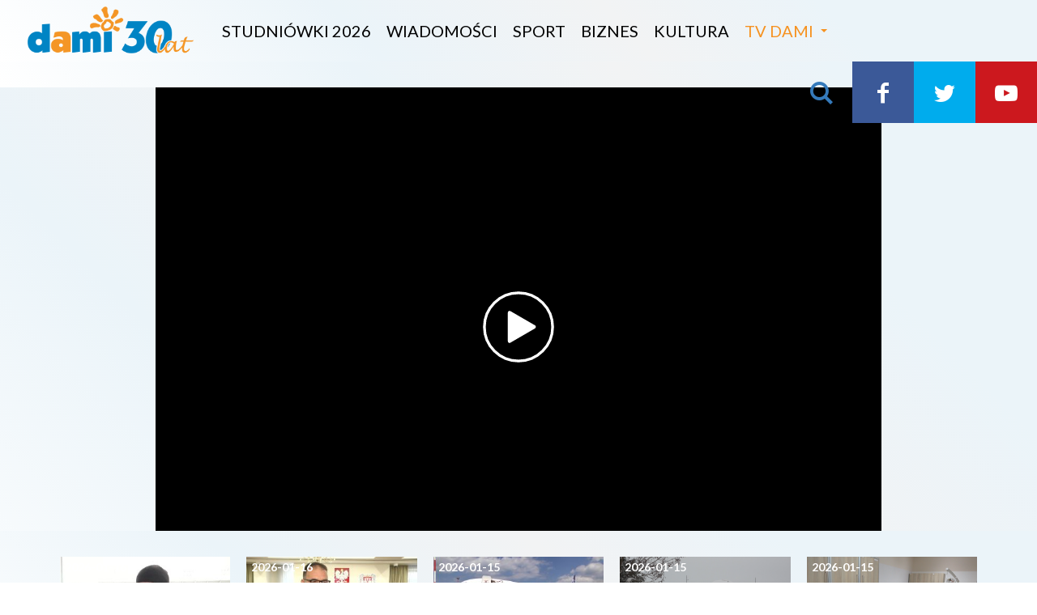

--- FILE ---
content_type: text/html; charset=UTF-8
request_url: https://dami24.pl/wiadomosci/dni-radomia-2018-rozpoczete/12550
body_size: 9038
content:
<!DOCTYPE html>
<html lang="pl">
    <head>
        <meta charset="utf-8">
        <meta name="viewport" content="width=device-width, initial-scale=1, shrink-to-fit=no">
        <title>Dni Radomia 2018 rozpoczęte</title><meta name="description" content="Przejściem przez Żeromskiego barwnego korowodu w rytmie samby rozpoczęły się tegoroczne Dni Radomia. Korowód prowadziła grupa Impacto de Radom.    " /><meta name="keywords" content="Wiadomości" /><meta name="author" content="Portale Internetowe IMD www.pawelec.info" /><meta property="og:title" content="Dni Radomia 2018 rozpoczęte" /><meta property="og:type" content="website" /><meta property="og:url" content="https://dami24.pl/wiadomosci/dni-radomia-2018-rozpoczete/12550" /><meta property="og:video" content="https://youtu.be/7-Z42VjZJ-8" /><meta property="og:video:type" content="video/mp4" /><meta property="og:video:width" content="854" /><meta property="og:video:height" content="480" /><meta property="og:image" content="https://dami24.pl/img/2018/06/26/dni-radomia-2018-rozpoczete.jpg" /><meta property="og:image:width" content="740" /><meta property="og:image:height" content="416" /><meta property="og:description" content="Przejściem przez Żeromskiego barwnego korowodu w rytmie samby rozpoczęły się tegoroczne Dni Radomia. Korowód prowadziła grupa Impacto de Radom.    " /><meta property="og:site_name" content="Co za dzień, wydarzenia i zdjęcia z Radomia" /><meta property="fb:app_id" content="1870518046542021" /><meta name="twitter:card" content="summary_large_image"><meta name="twitter:site" content=""><meta name="twitter:title" content="Dni Radomia 2018 rozpoczęte"><meta name="twitter:description" content="Przejściem przez Żeromskiego barwnego korowodu w rytmie samby rozpoczęły się tegoroczne Dni Radomia. Korowód prowadziła grupa Impacto de Radom.    "><meta name="twitter:creator" content="@cozadzien"><meta name="twitter:image" content="https://dami24.pl/img/2018/06/26/_max/dni-radomia-2018-rozpoczete.jpg"><meta itemprop="name" content="Dni Radomia 2018 rozpoczęte"><meta itemprop="description" content="Przejściem przez Żeromskiego barwnego korowodu w rytmie samby rozpoczęły się tegoroczne Dni Radomia. Korowód prowadziła grupa Impacto de Radom.    "><meta itemprop="image" content="https://dami24.pl/img/2018/06/26/_max/dni-radomia-2018-rozpoczete.jpg">        <link rel="stylesheet" href="/vendor/tachyons/tachyons.min.css">
                <link rel="stylesheet" href="/vendor/comments/comments.min.css">
                <link href="/videoima/video.js/dist/video-js.css" rel="stylesheet">
        <link rel="stylesheet" href="/videoima/videojs-contrib-ads/dist/videojs-contrib-ads.css" />
        <link rel="stylesheet" href="/videoima/videojs-ima/dist/videojs.ima.css" />
        <link rel="stylesheet" href="/videoima/article_video.min.css" />
        
        
                                        <link rel="stylesheet" href="/vendor/swiper/css/swiper.min.css">
        <link rel="stylesheet" href="/css/main.css?v=11">
                <link rel="apple-touch-icon" sizes="180x180" href="/apple-touch-icon.png">
		<link rel="icon" type="image/png" sizes="32x32" href="/images/favicon-32x32.png">
		<link rel="icon" type="image/png" sizes="16x16" href="/images/favicon-16x16.png">
		<link rel="manifest" href="/images/manifest.json">
		<link rel="mask-icon" href="/images/safari-pinned-tab.svg" color="#5bbad5">
		<meta name="theme-color" content="#ffffff">
        <!--[if lt IE 9]>
            <script src="https://oss.maxcdn.com/html5shiv/3.7.3/html5shiv.min.js"></script>
            <script src="https://oss.maxcdn.com/respond/1.4.2/respond.min.js"></script>
        <![endif]-->
        <link rel="alternate" type="application/atom+xml" href="/feed/atom/rss.xml" title="RSS Atom Dami24">
                <link href="https://fonts.googleapis.com/css?family=Lato:300,400,700,900&amp;subset=latin-ext" rel="stylesheet">
<style>
    .vjs-poster {
        background-image: url(/img/2018/06/26/_max/dni-radomia-2018-rozpoczete.jpg) !important;
    }
</style>
<script async src="//cmp.optad360.io/items/fe0e8fff-7944-4441-bc3f-007543215c13.min.js"></script>
<script async src="//www.statsforads.com/tag/15777aa3-7c4d-44cf-ad61-89823d6247b2.min.js"></script>
    </head>
    <body data-generated="2026-01-18 08:55:54" class="">

        

    <div class="w-100 h-nav-main">
    <header id="nav-main" class="headroom h-nav-main w-100 bg-grad relative">
        <div class="pl4-ns">
            <div class="mobile-menu db dn-ns absolute top-0 left-0">
                <div class="mobile-btn dib"><div class="hamburger-menu"><div class="bar"></div></div></div>
            </div>
                        <a href="/" class="logo db absolute relative-ns fl-ns">
                <img src="/images/tv_dami_30_lat.png" alt="Telewizja Dami 24 logo" class="db" />
            </a>
            <a href="#" class="mobile-find find absolute top-0 right-0 db dn-ns">
                <i class="ico-search"></i>
            </a>
            <nav id="nav-menu" class="dn db-ns fl relative">
                                <a href="/studniowki-2026" class="ph2 f4 ttu a-main dn di-ns">Studniówki 2026</a>
                                <a href="/wiadomosci" class="ph2 f4 ttu a-main dn di-ns">Wiadomości</a>
                                <a href="/sport" class="ph2 f4 ttu a-main dn di-ns">Sport</a>
                                <a href="/biznes" class="ph2 f4 ttu a-main dn di-ns">Biznes</a>
                                <a href="/kultura" class="ph2 f4 ttu a-main dn di-ns">Kultura</a>
                                <a href="#0" class="pl2 f4 ttu btn-more relative a-main dn di-ns">TV Dami</a>
                <div class="more-box">
                    <div class="ph4 pt3-ns f4">
                        <div class="flex flex-wrap mb3">
                            <div class="w-100 w-40-ns">
                                <div class="ttu fw7 info">Informacje</div>
                                                                <a href="/studniowki-2026" class="db">Studniówki 2026</a>
                                                                <a href="/wiadomosci" class="db">Wiadomości</a>
                                                                <a href="/sport" class="db">Sport</a>
                                                                <a href="/biznes" class="db">Biznes</a>
                                                                <a href="/kultura" class="db">Kultura</a>
                                                            </div>
                            <div class="w-100 w-40-ns">
                                <div class="ttu fw7 info">Programy</div>
                                                                <a href="/informacje" class="db">Informacje</a>
                                                                <a href="/informacje-z-mazowsza" class="db">Informacje z Mazowsza</a>
                                                                <a href="/glos-radomian" class="db">Głos radomian</a>
                                                                <a href="/odjechana" class="db">Odjechana</a>
                                                                <a href="/mazowsze-wiadomosci-z-regionu" class="db">Mazowsze. Wiadomości z Regionu</a>
                                                                <a href="/gadu-gadu-w-radiu-rekord" class="db">Gadu-Gadu w Radiu Rekord</a>
                                                                <a href="/retrosport" class="db">Retrosport</a>
                                                                <a href="/magazyn-word" class="db">Magazyn WORD</a>
                                                                <a href="/retrodziennik" class="db">Retrodziennik</a>
                                                                <a href="/bez-komentarza" class="db">Bez Komentarza</a>
                                                                <a href="/poranna-rozmowa" class="db">Poranna Rozmowa</a>
                                                                <a href="/czas-na-wybor" class="db">Czas na wybór</a>
                                                                <a href="/magazyn-sportowy" class="db">Magazyn Sportowy</a>
                                                                <a href="/tie-break" class="db">Tie-Break</a>
                                                                <a href="/magazyn-informacyjny-urzedu-miejskiego" class="db">Magazyn Informacyjny Urzędu Miejskiego</a>
                                                            </div>
                            <div class="w-100 w-20-ns">
                                <div class="ttu fw7 info">Dami24</div>
                                <a href="/kontakt" class="db">Kontakt</a>
                                <a href="/reklama" class="db">Reklama</a>
                                <a href="/prywatnosc" class="db">Prywatność</a>
                                                            </div>
                        </div>
                    </div>
                                    </div>
            </nav>
            <nav class="dn db-l submenu fr relative">
                <a href="#" class="find a-main"><i class="ico-search"></i></a>
                <a href="https://www.facebook.com/TelewizjaDAMI" target="_blank" class="bg-facebook a-main"><i class="ico-facebook"></i></a>
                <a href="https://twitter.com/TvDamiRadom" target="_blank" class="bg-twitter a-main"><i class="ico-twitter"></i></a>
                                <a href="https://www.youtube.com/channel/UCL1u3cY7_nPjbZmKljCy_Cw" target="_blank" class="bg-youtube a-main"><i class="ico-youtube-play"></i></a>
            </nav>
        </div>
    </header>
</div>
        
        
<section class="bg-grad hype-screen-squeeze w-100 section pv1 pv3-ns hype-wide">
            <div class="section-wrapper">
        <div class="relative">
                        <div class="hype hype-desktop hype-encoded z-1 relative dn db-l">
            [base64]            </div>
                                    <div class="hype hype-mobile hype-encoded z-1 db dn-l">
            [base64]            </div>
                    </div>
    </div>
</section>
<div class="bg-grad">
<section class="section-video section white relative  " data-id="12550">
                        <div class="video-wrapper z-2 relative bg-black">
        <div class="cf">
            <div class="fl w-100 relative">
                                <video id="main-video" data-tag="8" class="video-js vjs-default-skin vjs-16-9 vjs-dami-button" controls width="1280" height="720" data-setup='{ "techOrder": ["youtube"], "sources": [{ "type": "video/youtube", "src": "https://youtu.be/7-Z42VjZJ-8"}], "youtube": { "iv_load_policy": 1 } }'></video>
                            </div>
        </div>
    </div>
</section>

<section class="bg-grad hype-screen-squeeze w-100 slider-context section">
    <div class="section-wrapper ph1 ph4-ns ph5-m ph5-l pv3 pv4-ns relative">
        <div class="relative">
            <div class="swiper-container swiper-context slider-container">
                <div class="swiper-wrapper slider-wrapper">
                                                            <div class="swiper-slide slide fl pb3 pb0-ns">
                        <div class="">
                            <a href="/wiadomosci/sportowe-ferie-w-radomiu/33347" class="db w-100 h-x">
                                <figure>
                                    <img src="/img/2026/01/16/_min/vlcsnap-2026-01-16-15h17m12s080.jpg" alt="Sportowe ferie w Radomiu" class="db w-100 gr">
                                    <div class="inf">2026-01-16</div>
                                                                    </figure>
                                <div class="cap">Sportowe ferie w Radomiu</div>
                                                            </a>
                        </div>
                    </div>
                                                            <div class="swiper-slide slide fl pb3 pb0-ns">
                        <div class="">
                            <a href="/wiadomosci/wazna-uchwala-na-poniedzialkowej-sesji-rady-miejskiej-w-radomiu-to-fundament-naszej-tozsamosci/33346" class="db w-100 h-x">
                                <figure>
                                    <img src="/img/2026/01/16/_min/vlcsnap-2026-01-16-15h17m20s415.jpg" alt="Ważna uchwała na poniedziałkowej sesji Rady Miejskiej w Radomiu. "To fundament naszej tożsamości"" class="db w-100 gr">
                                    <div class="inf">2026-01-16</div>
                                                                    </figure>
                                <div class="cap">Ważna uchwała na poniedziałkowej sesji Rady Miejskiej w Radomiu. "To fundament naszej tożsamości"</div>
                                                            </a>
                        </div>
                    </div>
                                                            <div class="swiper-slide slide fl pb3 pb0-ns">
                        <div class="">
                            <a href="/wiadomosci/londyn-mediolan-sztokholm-ateny-niebawem-mozemy-poleciec-tam-z-radomia/33341" class="db w-100 h-x">
                                <figure>
                                    <img src="/img/2026/01/15/_min/vlcsnap-2026-01-15-15h23m15s832.jpg" alt="Londyn, Mediolan, Sztokholm, Ateny - niebawem możemy polecieć tam z Radomia!" class="db w-100 gr">
                                    <div class="inf">2026-01-15</div>
                                                                    </figure>
                                <div class="cap">Londyn, Mediolan, Sztokholm, Ateny - niebawem możemy polecieć tam z Radomia!</div>
                                                            </a>
                        </div>
                    </div>
                                                            <div class="swiper-slide slide fl pb3 pb0-ns">
                        <div class="">
                            <a href="/wiadomosci/jedyna-taka-astrobaza-w-regionie/33338" class="db w-100 h-x">
                                <figure>
                                    <img src="/img/2026/01/15/_min/still0115-00001.png" alt="Jedyna taka astrobaza w regionie!" class="db w-100 gr">
                                    <div class="inf">2026-01-15</div>
                                                                    </figure>
                                <div class="cap">Jedyna taka astrobaza w regionie!</div>
                                                            </a>
                        </div>
                    </div>
                                                            <div class="swiper-slide slide fl pb3 pb0-ns">
                        <div class="">
                            <a href="/wiadomosci/inwestycje-w-radomskim-szpitalu-specjalistycznym/33337" class="db w-100 h-x">
                                <figure>
                                    <img src="/img/2026/01/15/_min/still0115-00000.png" alt="Inwestycje w Radomskim Szpitalu Specjalistycznym" class="db w-100 gr">
                                    <div class="inf">2026-01-15</div>
                                                                    </figure>
                                <div class="cap">Inwestycje w Radomskim Szpitalu Specjalistycznym</div>
                                                            </a>
                        </div>
                    </div>
                                                            <div class="swiper-slide slide fl pb3 pb0-ns">
                        <div class="">
                            <a href="/wiadomosci/200-urodziny-romualda-trauguta/33331" class="db w-100 h-x">
                                <figure>
                                    <img src="/img/2026/01/14/_min/vlcsnap-2026-01-14-15h56m21s824.png" alt="200. urodziny Romualda Trauguta" class="db w-100 gr">
                                    <div class="inf">2026-01-14</div>
                                                                    </figure>
                                <div class="cap">200. urodziny Romualda Trauguta</div>
                                                            </a>
                        </div>
                    </div>
                                                            <div class="swiper-slide slide fl pb3 pb0-ns">
                        <div class="">
                            <a href="/wiadomosci/ranking-perspektyw-2026-jak-wypadly-szkoly-z-radomia-i-regionu-radomskiego/33330" class="db w-100 h-x">
                                <figure>
                                    <img src="/img/2026/01/14/_min/vlcsnap-2026-01-14-15h56m15s653.png" alt="Ranking Perspektyw 2026. Jak wypadły szkoły z Radomia i regionu radomskiego?" class="db w-100 gr">
                                    <div class="inf">2026-01-14</div>
                                                                    </figure>
                                <div class="cap">Ranking Perspektyw 2026. Jak wypadły szkoły z Radomia i regionu radomskiego?</div>
                                                            </a>
                        </div>
                    </div>
                                                            <div class="swiper-slide slide fl pb3 pb0-ns">
                        <div class="">
                            <a href="/wiadomosci/konkurs-koled-i-pastoralek-dla-przedszkolakow-z-radomia/33328" class="db w-100 h-x">
                                <figure>
                                    <img src="/img/2026/01/14/_min/still0114-00003.png" alt="Konkurs kolęd i pastorałek dla przedszkolaków z Radomia" class="db w-100 gr">
                                    <div class="inf">2026-01-14</div>
                                                                    </figure>
                                <div class="cap">Konkurs kolęd i pastorałek dla przedszkolaków z Radomia</div>
                                                            </a>
                        </div>
                    </div>
                                                            <div class="swiper-slide slide fl pb3 pb0-ns">
                        <div class="">
                            <a href="/wiadomosci/dramatyczna-sytuacja-w-schronisku-kocham-psisko-pod-radomiem/33327" class="db w-100 h-x">
                                <figure>
                                    <img src="/img/2026/01/13/_min/vlcsnap-2026-01-13-14h32m13s703.png" alt="Dramatyczna sytuacja w schronisku 'Kocham Psisko' pod Radomiem " class="db w-100 gr">
                                    <div class="inf">2026-01-13</div>
                                                                    </figure>
                                <div class="cap">Dramatyczna sytuacja w schronisku 'Kocham Psisko' pod Radomiem </div>
                                                            </a>
                        </div>
                    </div>
                                                            <div class="swiper-slide slide fl pb3 pb0-ns">
                        <div class="">
                            <a href="/wiadomosci/muzeum-malczewskiego-w-radomiu-zaprasza-na-ferie/33324" class="db w-100 h-x">
                                <figure>
                                    <img src="/img/2026/01/13/_min/still0113-00001.png" alt="Muzeum Malczewskiego w Radomiu zaprasza na ferie" class="db w-100 gr">
                                    <div class="inf">2026-01-13</div>
                                                                    </figure>
                                <div class="cap">Muzeum Malczewskiego w Radomiu zaprasza na ferie</div>
                                                            </a>
                        </div>
                    </div>
                                                            <div class="swiper-slide slide fl pb3 pb0-ns">
                        <div class="">
                            <a href="/wiadomosci/usilowanie-zabojstwa-w-radomiu/33323" class="db w-100 h-x">
                                <figure>
                                    <img src="/img/2026/01/13/_min/vlcsnap-2026-01-13-13h31m14s848.png" alt="Usiłowanie zabójstwa w Radomiu" class="db w-100 gr">
                                    <div class="inf">2026-01-13</div>
                                                                    </figure>
                                <div class="cap">Usiłowanie zabójstwa w Radomiu</div>
                                                            </a>
                        </div>
                    </div>
                                                            <div class="swiper-slide slide fl pb3 pb0-ns">
                        <div class="">
                            <a href="/wiadomosci/zima-na-drogach-i-kolei-energetycy-w-gotowosci/33318" class="db w-100 h-x">
                                <figure>
                                    <img src="/img/2026/01/12/_min/vlcsnap-2026-01-12-15h52m02s008.jpg" alt="Zima na drogach i kolei, energetycy w gotowości" class="db w-100 gr">
                                    <div class="inf">2026-01-12</div>
                                                                    </figure>
                                <div class="cap">Zima na drogach i kolei, energetycy w gotowości</div>
                                                            </a>
                        </div>
                    </div>
                                                            <div class="swiper-slide slide fl pb3 pb0-ns">
                        <div class="">
                            <a href="/wiadomosci/wyjatkowa-gala-rozpoczela-obchody-50-lecia-muzeum-wsi-radomskiej-pojawili-sie-znamienici-goscie/33317" class="db w-100 h-x">
                                <figure>
                                    <img src="/img/2026/01/12/_min/still0112-00000-929.png" alt="Wyjątkowa gala rozpoczęła obchody 50-lecia Muzeum Wsi Radomskiej. Pojawili się znamienici goście" class="db w-100 gr">
                                    <div class="inf">2026-01-12</div>
                                                                    </figure>
                                <div class="cap">Wyjątkowa gala rozpoczęła obchody 50-lecia Muzeum Wsi Radomskiej. Pojawili się znamienici goście</div>
                                                            </a>
                        </div>
                    </div>
                                                            <div class="swiper-slide slide fl pb3 pb0-ns">
                        <div class="">
                            <a href="/wiadomosci/rusza-zapisy-na-radomski-bal-seniora/33305" class="db w-100 h-x">
                                <figure>
                                    <img src="/img/2026/01/09/_min/vlcsnap-2026-01-09-16h01m46s985.jpg" alt="Ruszą zapisy na radomski Bal Seniora" class="db w-100 gr">
                                    <div class="inf">2026-01-09</div>
                                                                    </figure>
                                <div class="cap">Ruszą zapisy na radomski Bal Seniora</div>
                                <div class="cot"><i class="ico-comment"></i>1</div>                            </a>
                        </div>
                    </div>
                                                            <div class="swiper-slide slide fl pb3 pb0-ns">
                        <div class="">
                            <a href="/wiadomosci/pomoc-bezdomnym-w-czasie-mrozu/33304" class="db w-100 h-x">
                                <figure>
                                    <img src="/img/2026/01/09/_min/vlcsnap-2026-01-09-16h00m56s382.jpg" alt="Pomoc bezdomnym w czasie mrozu" class="db w-100 gr">
                                    <div class="inf">2026-01-09</div>
                                                                    </figure>
                                <div class="cap">Pomoc bezdomnym w czasie mrozu</div>
                                                            </a>
                        </div>
                    </div>
                                                            <div class="swiper-slide slide fl pb3 pb0-ns">
                        <div class="">
                            <a href="/wiadomosci/kolegium-prezydenta-podsumowalo-2025-rok/33302" class="db w-100 h-x">
                                <figure>
                                    <img src="/img/2026/01/08/_min/vlcsnap-2026-01-08-16h29m16s646.jpg" alt="Kolegium prezydenta podsumowało 2025 rok" class="db w-100 gr">
                                    <div class="inf">2026-01-08</div>
                                                                    </figure>
                                <div class="cap">Kolegium prezydenta podsumowało 2025 rok</div>
                                                            </a>
                        </div>
                    </div>
                                                            <div class="swiper-slide slide fl pb3 pb0-ns">
                        <div class="">
                            <a href="/wiadomosci/usc-w-radomiu-podsumowal-2025-rok/33301" class="db w-100 h-x">
                                <figure>
                                    <img src="/img/2026/01/08/_min/vlcsnap-2026-01-08-16h30m13s229.jpg" alt="USC w Radomiu podsumował 2025 rok" class="db w-100 gr">
                                    <div class="inf">2026-01-08</div>
                                                                    </figure>
                                <div class="cap">USC w Radomiu podsumował 2025 rok</div>
                                                            </a>
                        </div>
                    </div>
                                                            <div class="swiper-slide slide fl pb3 pb0-ns">
                        <div class="">
                            <a href="/wiadomosci/zima-na-drogach-w-regionie/33298" class="db w-100 h-x">
                                <figure>
                                    <img src="/img/2025/12/31/_min/still1231-00001.png" alt="Zima na drogach w regionie! " class="db w-100 gr">
                                    <div class="inf">2026-01-08</div>
                                                                    </figure>
                                <div class="cap">Zima na drogach w regionie! </div>
                                                            </a>
                        </div>
                    </div>
                                    </div>
            </div>
            <div class="swiper-button-next dn db-ns"><i class="ico-right-open"></i></div>
            <div class="swiper-button-prev dn db-ns"><i class="ico-left-open"></i></div>
        </div>
    </div>
</section>
</div>



<section class="bg-dark-bluex bg-gradx bg-white relative">
    <div class="w-100 w-80-ns w-70-l w-max-art center pt3 pt4-ns pb3 pb5-ns ph2 ph0-ns">
        <h1 class="ma0 mt3 mt4-l f4 f3-ns f1-l fw9 lh-title lh-solid-ns">Dni Radomia 2018 rozpoczęte</h1>
        
                <div class="mv4 share-panel">
            <div class="f6 f5-ns pb2 tc tl-ns">
                Podziel się
            </div>
            <div class="tc tl-ns">
                <ul class="list share-list mh0 pa0 mv0 f4 f3-l white">
                    <li><button class="sharer ph2 facebook" data-sharer="facebook"><i class="ico-facebook"></i></button></li>
                    <li><button class="sharer ph2 twitter" data-sharer="twitter"><i class="ico-twitter"></i></button></li>
                    <li><button class="sharer ph2 wykop" data-sharer="wykop"><i class="ico-wykop"></i></button></li>
                </ul>
            </div>
        </div>
                
                <div class="f5 f4-ns f3-l lh-copy mv3 mv4-l fw7">Przejściem przez Żeromskiego barwnego korowodu w rytmie samby rozpoczęły się tegoroczne Dni Radomia. Korowód prowadziła grupa Impacto de Radom.    </div>
                
                <article class="f5 f4-ns f3-l lh-art mv4 fw3">  </article>
                <div class="f5 mv4">
        26 czerwiec 2018        </div>
        <div class="f5 mv2 mv3-l"></div>
        
                
        <div class="mv3 mv4-l article-tags">
            <ul class="list pa0 ma0 f6 tc tl-ns">
                                    <li class="dib mb2"><a href="/wiadomosci" class="db ttc tag">Wiadomości</a></li>
                            </ul>
        </div>
        
                <div class="stop-hejt dn dt-ns f5">
            <div class="dtc v-mid w-sh"><img src="/images/hate_stop.svg" alt="Hate Stop logo svg" class="stop-logo" /></div>
            <div class="dtc v-mid pl3">Chcemy, żeby serwis Dami24.pl był miejscem wymiany opinii dla wszystkich mieszkańców Radomia i ziemi radomskiej.<br />Chcemy, żeby nasze publikacje były powodem do rozpoczynania dyskusji prowadzonej przez naszych Czytelników; dyskusji merytorycznej, rzeczowej i kulturalnej. Jako redakcja jesteśmy zdecydowanym przeciwnikiem hejtu w Internecie i wspieramy działania akcji <strong>„Stop hejt”</strong>. Dlatego prosimy o dostosowanie pisanych przez Państwa komentarzy do norm akceptowanych przez większość społeczeństwa. Chcemy, żeby dyskusja prowadzona w komentarzach nie atakowała nikogo i nie urażała uczuć osób wspominanych w tych wpisach.</div>
        </div>
                            <div class="w-100 mv4 komentarze f4 f3-l"><div id="comments" class="cs">
	<nav class="nav-header cf">
		<ul class="cs-header cf">
			<li class="cs-title">
				<span>1 Komentarzy</span>
			</li>            
			<li class="order" data-order="popular">
				<a href="/komentarze/12550?order=popular" class="order-link"><span>Popularne</span></a>
			</li>            
			<li class="order active" data-order="update_time">
				<a href="/komentarze/12550?order=update_time" class="order-link"><span>Najnowsze</span></a>
			</li>        
		</ul>
	</nav>
	<div class="new-comment-container">
		<form class="reply not-expanded" name="form_comments" method="get" action="/comments">            
    <div class="postbox">                
        <div class="avatar">                    	
            <span class="user user-me">                        
                                <img src="/images/noavatar.svg" alt="Anonim">                        
                            </span>                
        </div>
    <div class="new-comment-wrapper">
        <textarea name="content" placeholder="Dodaj komentarz" rows="1"></textarea>
    </div>
                    
        <div class="buttons-wrapper cf">                    
                                
                <input type="text" name="sign" class="sign" placeholder="Podpis" /><div class="lub">lub</div>                    
                <button type="button" name="login" class="btn log-in-short ml-4 open-modal" data-modal="login" data-callback="login_czd('comments'))" title="Zaloguj się do CoZaDzień"></button>                    
                <button type="button" name="login" class="btn log-in-fb-short ml-4" onclick="fbLogin('comments');" title="Zaloguj się przez Facebooka"></button>                    
                <input type="button" class="btn add-comment ml-4" value="Wyślij">                    
                <input type="button" class="btn cancel-comment" value="Anuluj">                    
                            
        </div>                
                
    </div>            
    <input type="hidden" name="article_id" id="article_id" value="12550" />
    <input type="hidden" name="article_comments" id="article_comments" value="0" />
    <input type="hidden" name="token" value="531855" />
    <input type="hidden" name="id_parent" class="id_parent" value="0" />        
</form>    </div>        
    <ul id="post-list" class="post-list">        
            </ul>
</div></div>
                            
    </div>
</section>



<section class="bg-grad hype-screen-squeeze w-100 slider-standard section">
        <div class="section-wrapper ph1 ph4-ns ph5-m ph5-l pv3 pv4-ns relative">
        <div class="p-slide">
            <h2 class="w-100 f3 f2-ns ma0 pr5 pr0-ns pb3 fw9 fw9-ns blue"><a href="/najnowsze">Najnowsze <i class="ico-right-open f5 f4-ns"></i></a></h2>
        </div>
        <div class="relative">
            <div class="swiper-container swiper-standard slider-container">
                <div class="swiper-wrapper slider-wrapper">
                                                            <div class="swiper-slide slide fl pb3 pb0-ns">
                        <div class="">
                            <a href="/studniowka/studniowki-2026-zespol-szkol-muzycznych-im-oskara-kolberga-w-radomiu-polonez/33354" class="db w-100 h-x">
                                <figure>
                                    <img src="/img/2026/01/17/_min/still0117-00000.png" alt="Studniówki 2026: Zespół Szkół Muzycznych im. Oskara Kolberga w Radomiu – Polonez" class="db w-100 gr">
                                    <div class="inf">2026-01-17</div>
                                                                    </figure>
                                <div class="cap">Studniówki 2026: Zespół Szkół Muzycznych im. Oskara Kolberga w Radomiu – Polonez</div>
                                                            </a>
                        </div>
                    </div>
                                                            <div class="swiper-slide slide fl pb3 pb0-ns">
                        <div class="">
                            <a href="/studniowka/studniowki-2026-szkoly-im-72-pulku-piechoty-w-radomiu-zdz-polonez/33353" class="db w-100 h-x">
                                <figure>
                                    <img src="/img/2026/01/17/_min/still0117-00001.png" alt="Studniówki 2026: Szkoły im. 72 Pułku Piechoty w Radomiu ZDZ – Polonez" class="db w-100 gr">
                                    <div class="inf">2026-01-17</div>
                                                                    </figure>
                                <div class="cap">Studniówki 2026: Szkoły im. 72 Pułku Piechoty w Radomiu ZDZ – Polonez</div>
                                                            </a>
                        </div>
                    </div>
                                                            <div class="swiper-slide slide fl pb3 pb0-ns">
                        <div class="wrp mark-2">
                            <a href="/informacje/informacje-17012026/33350" class="db w-100 h-x">
                                <figure>
                                    <img src="/img/2026/01/16/_min/wososs.png" alt="INFORMACJE 17.01.2026" class="db w-100 gr">
                                    <div class="inf">2026-01-17</div>
                                    <div class="lab">Informacje</div>                                </figure>
                                <div class="cap">INFORMACJE 17.01.2026</div>
                                                            </a>
                        </div>
                    </div>
                                                            <div class="swiper-slide slide fl pb3 pb0-ns">
                        <div class="">
                            <a href="/studniowki-2026/studniowki-2026-iv-liceum-ogolnoksztalcace-im-dra-tytusa-chalubinskiego/33352" class="db w-100 h-x">
                                <figure>
                                    <img src="/img/2026/01/16/_min/vlcsnap-2026-01-16-22h12m48s185.png" alt="Studniówki 2026: IV Liceum Ogólnokształcące im. Dra Tytusa Chałubińskiego" class="db w-100 gr">
                                    <div class="inf">2026-01-16</div>
                                                                    </figure>
                                <div class="cap">Studniówki 2026: IV Liceum Ogólnokształcące im. Dra Tytusa Chałubińskiego</div>
                                                            </a>
                        </div>
                    </div>
                                                            <div class="swiper-slide slide fl pb3 pb0-ns">
                        <div class="">
                            <a href="/studniowki-2026/studniowki-2026-zespol-szkol-plastycznych-w-radomiu/33351" class="db w-100 h-x">
                                <figure>
                                    <img src="/img/2026/01/16/_min/zrzut-ekranu-2026-01-16-220255.png" alt="Studniówki 2026: Zespół Szkół Plastycznych w Radomiu" class="db w-100 gr">
                                    <div class="inf">2026-01-16</div>
                                                                    </figure>
                                <div class="cap">Studniówki 2026: Zespół Szkół Plastycznych w Radomiu</div>
                                                            </a>
                        </div>
                    </div>
                                                            <div class="swiper-slide slide fl pb3 pb0-ns">
                        <div class="">
                            <a href="/sport/sport-16012026/33349" class="db w-100 h-x">
                                <figure>
                                    <img src="/img/2026/01/16/_min/vlcsnap-2026-01-16-15h18m03s496.jpg" alt="SPORT 16.01.2026" class="db w-100 gr">
                                    <div class="inf">2026-01-16</div>
                                                                    </figure>
                                <div class="cap">SPORT 16.01.2026</div>
                                                            </a>
                        </div>
                    </div>
                                                            <div class="swiper-slide slide fl pb3 pb0-ns">
                        <div class="wrp mark-2">
                            <a href="/informacje/informacje-16012026/33348" class="db w-100 h-x">
                                <figure>
                                    <img src="/img/2026/01/16/_min/still0116-00003.png" alt="INFORMACJE 16.01.2026" class="db w-100 gr">
                                    <div class="inf">2026-01-16</div>
                                    <div class="lab">Informacje</div>                                </figure>
                                <div class="cap">INFORMACJE 16.01.2026</div>
                                                            </a>
                        </div>
                    </div>
                                                            <div class="swiper-slide slide fl pb3 pb0-ns">
                        <div class="">
                            <a href="/wiadomosci/sportowe-ferie-w-radomiu/33347" class="db w-100 h-x">
                                <figure>
                                    <img src="/img/2026/01/16/_min/vlcsnap-2026-01-16-15h17m12s080.jpg" alt="Sportowe ferie w Radomiu" class="db w-100 gr">
                                    <div class="inf">2026-01-16</div>
                                                                    </figure>
                                <div class="cap">Sportowe ferie w Radomiu</div>
                                                            </a>
                        </div>
                    </div>
                                                            <div class="swiper-slide slide fl pb3 pb0-ns">
                        <div class="">
                            <a href="/wiadomosci/wazna-uchwala-na-poniedzialkowej-sesji-rady-miejskiej-w-radomiu-to-fundament-naszej-tozsamosci/33346" class="db w-100 h-x">
                                <figure>
                                    <img src="/img/2026/01/16/_min/vlcsnap-2026-01-16-15h17m20s415.jpg" alt="Ważna uchwała na poniedziałkowej sesji Rady Miejskiej w Radomiu. "To fundament naszej tożsamości"" class="db w-100 gr">
                                    <div class="inf">2026-01-16</div>
                                                                    </figure>
                                <div class="cap">Ważna uchwała na poniedziałkowej sesji Rady Miejskiej w Radomiu. "To fundament naszej tożsamości"</div>
                                                            </a>
                        </div>
                    </div>
                                                            <div class="swiper-slide slide fl pb3 pb0-ns">
                        <div class="">
                            <a href="/sport/radomka-podejmie-lks/33345" class="db w-100 h-x">
                                <figure>
                                    <img src="/img/2026/01/16/_min/vlcsnap-2026-01-16-15h18m03s496.jpg" alt="Radomka podejmie ŁKS" class="db w-100 gr">
                                    <div class="inf">2026-01-16</div>
                                                                    </figure>
                                <div class="cap">Radomka podejmie ŁKS</div>
                                                            </a>
                        </div>
                    </div>
                                                        </div>
            </div>
            <div class="swiper-button-next"><i class="ico-right-open"></i></div>
            <div class="swiper-button-prev"><i class="ico-left-open"></i></div>
        </div>
        <div class="relative absolute-ns top-1-ns right-0-ns pt2 pt4-ns ph5-ns tc">
            <a href="/najnowsze" class="f5 f4-ns fw7 blue">Więcej <i class="ico-right-open f5"></i></a>
        </div>
    </div>
</section>	    <section class="bg-grad relative z-3">
    <div class="section-wrapper">
        <div class="relative ph4 ph4-ns ph5-l pv3 pv4-ns">
            <div class="w-100 w-80-l flex items-center flex-wrap flex-nowrap-ns center">
                <div class="w-100 w-25-ns ph3">
                    <a href="" class="db rgm-border mb3x mb0-ns pa2 pa3-ns"><img src="/images/llogo_rgm.png" alt="Rekord Grupa Mediowa Wszystkie media w jednym miejscu" class="db center rgm" /></a>
                </div>
                <div class="foot-logo pa2 pa3-ns bg-bluee bg-transparent-ns">
                    <a href=""><img src="/images/llogo_radio_rekord.png" alt="Radio Rekord 106.2 FM" class="db center" /></a>
                </div>
                <div class="foot-logo pa2 pa4-ns">
                    <a href=""><img src="/images/llogo_dami.png" alt="Telewizja Dami" class="db center" /></a>
                </div>
                <div class="foot-logo pa2 pa4-ns">
                    <a href=""><img src="/images/llogo_czd.png" alt="Co Za Dzień portal Radomia i regionu" class="db center" /></a>
                </div>
                <div class="foot-logo pa2 pa4-ns">
                    <a href=""><img src="/images/llogo_7dni.png" alt="7 dni Tygodnik dla Radomia i Regionu" class="db center" /></a>
                </div>
                <div class="foot-logo pa2 pa4-ns">
                    <a href=""><img src="/images/llogo_radomled.png" alt="Radomled.pl Reklama Led" class="db center" /></a>
                </div>
                <div class="foot-logo pa2 pa4-ns">
                    <a href=""><img src="/images/llogo_reklama_w_windach.png" alt="Reklama w windach" class="db center" /></a>
                </div>
            </div>
        </div>
    </div>
</section>

<section class="bg-grad relative z-3">
    <div class="section-wrapper">
        <div class="relative ph2 ph4-ns ph5-l cf">
            <div class="dt mt3 mt4-m mt5-l mb4 mb5-ns f3 f2-ns center">
                <div class="dtc ph3-ns"><a href="https://www.facebook.com/TelewizjaDAMI" target="_blank" class="ph2"><i class="ico-facebook"></i></a></div>
                <div class="dtc ph3-ns"><a href="https://twitter.com/TvDamiRadom" target="_blank" class="ph2"><i class="ico-twitter"></i></a></div>
                                <div class="dtc ph3-ns"><a href="https://www.youtube.com/channel/UCL1u3cY7_nPjbZmKljCy_Cw" target="_blank" class="ph2"><i class="ico-youtube-play"></i></a></div>
                <div class="dtc ph3-ns"><a href="/feed/atom/rss.xml" class="ph2"><i class="ico-rss"></i></a></div>
            </div>
            <div class="dt-ns mb4 f5 f4-ns lh-xxl center tc tl-ns">
                <div class="dtc-ns ph4 pb3 pb0-ns">
                    <div class="ttu fw7 pv2">Dami24</div>
                    <a href="/kontakt" class="db">Kontakt</a>
                    <a href="/reklama" class="db">Reklama</a>
                                        <a href="/prywatnosc" class="db">Prywatność</a>
                </div>
                <div class="dtc-ns ph4 pb3 pb0-ns">
                    <div class="ttu fw7 pv2">Informacje</div>
                                        <a href="/studniowki-2026" class="db">Studniówki 2026</a>
                                        <a href="/wiadomosci" class="db">Wiadomości</a>
                                        <a href="/sport" class="db">Sport</a>
                                        <a href="/biznes" class="db">Biznes</a>
                                        <a href="/kultura" class="db">Kultura</a>
                                    </div>
                <div class="dtc-ns ph4 pb3 pb0-ns maxw-350">
                    <div class="ttu fw7 pv2">Programy</div>
                                        <a href="/informacje" class="db">Informacje</a>
                                        <a href="/informacje-z-mazowsza" class="db">Informacje z Mazowsza</a>
                                        <a href="/glos-radomian" class="db">Głos radomian</a>
                                        <a href="/odjechana" class="db">Odjechana</a>
                                        <a href="/mazowsze-wiadomosci-z-regionu" class="db">Mazowsze. Wiadomości z Regionu</a>
                                        <a href="/gadu-gadu-w-radiu-rekord" class="db">Gadu-Gadu w Radiu Rekord</a>
                                        <a href="/retrosport" class="db">Retrosport</a>
                                        <a href="/magazyn-word" class="db">Magazyn WORD</a>
                                        <a href="/retrodziennik" class="db">Retrodziennik</a>
                                        <a href="/bez-komentarza" class="db">Bez Komentarza</a>
                                        <a href="/poranna-rozmowa" class="db">Poranna Rozmowa</a>
                                        <a href="/czas-na-wybor" class="db">Czas na wybór</a>
                                        <a href="/magazyn-sportowy" class="db">Magazyn Sportowy</a>
                                        <a href="/tie-break" class="db">Tie-Break</a>
                                        <a href="/magazyn-informacyjny-urzedu-miejskiego" class="db">Magazyn Informacyjny Urzędu Miejskiego</a>
                                    </div>
                <div class="dtc-ns ph4 pb3 pb0-ns maxw-350">
                    <a href="https://www.pracuj.pl/praca/radom;wp" target="_blank" class="db fw7 pv2">Praca Radom</a>
                </div>
            </div>
            <div class="w-100 tc pv3">
                <div class="gray f6 tc tr-ns">© 2026 Dami24 - Developed by <a href="https://www.pawelec.info/portale-internetowe" title="Portale internetowe">IMD</a></div>
            </div>
        </div>
    </div>
</section>	
    	
	
    <div id="overlay-search" class="overlay"><div class="overlay-wrapper"><a class="close-overlay" href="javascript:void(0)"><i class="ico-cancel f4 f2-ns"></i></a><div class="search absolute-center">
        <form action="/szukaj" method="get" class="db flex flex-wrap flex-nowrap-ns form-szukaj f4 f3-ns">
            <input type="text" name="q" id="q" value="" placeholder="Szukaj..." class="mr3-ns f3 f2-ns fw7 w-100 w-auto-ns">
            <input type="submit" value="SZUKAJ" class="w-100 w-auto-ns mt4 mt0-ns">
        </form>
    </div></div></div>
    
    <script src="https://code.jquery.com/jquery-3.2.1.min.js" integrity="sha256-hwg4gsxgFZhOsEEamdOYGBf13FyQuiTwlAQgxVSNgt4=" crossorigin="anonymous"></script>
    <script>window.jQuery || document.write('<script src="/js/vendors/jquery-3.2.1.min.js"><\/script>')</script>
    <script src='/vendor/scrollmonitor/scrollMonitor.js' type='text/javascript'></script>
        
        <script src="/vendor/comments/comments.min.js"></script>
    <script src="/assets/sharer/sharer.min.js"></script>
    
        <script src="/videoima/video.js/dist/video.min.js"></script>
    <script src="/assets/videojs_youtube/Youtube.min.js"></script>
    <script src="https://imasdk.googleapis.com/js/sdkloader/ima3.js"></script>
    <script src="/videoima/videojs-contrib-ads/dist/videojs-contrib-ads.min.js"></script>
    <script src="/videoima/videojs-ima/dist/videojs.ima.min.js"></script>
    <script src="/videoima/article_video.min.js"></script>
        
    <script src="/js/article.js?v=7"></script>
        
        
    <script src='/assets/headroom/headroom.min.js' type='text/javascript'></script>
    <script src='/vendor/swiper/js/swiper.min.js' type='text/javascript'></script>
    <script src="/js/main.js?v=13"></script>
    
    <!-- Google tag (gtag.js) -->
<script async src="https://www.googletagmanager.com/gtag/js?id=G-HQ822V244V"></script>
<script>
  window.dataLayer = window.dataLayer || [];
  function gtag(){dataLayer.push(arguments);}
  gtag('js', new Date());

  gtag('config', 'G-HQ822V244V');
</script>	
	<!-- Global site tag (gtag.js) - Google Analytics -->
	<script async src="https://www.googletagmanager.com/gtag/js?id=UA-25563017-4"></script>
	<script>
	  window.dataLayer = window.dataLayer || [];
	  function gtag(){dataLayer.push(arguments);}
	  gtag('js', new Date());

	  gtag('config', 'UA-25563017-4');
	</script>	
	
    </body>
</html>

--- FILE ---
content_type: text/css
request_url: https://dami24.pl/videoima/article_video.min.css
body_size: 1177
content:
.video-js .vjs-menu-button-inline.vjs-slider-active,.video-js .vjs-menu-button-inline:focus,.video-js .vjs-menu-button-inline:hover,.video-js.vjs-no-flex .vjs-menu-button-inline{width:10em}.video-js .vjs-controls-disabled .vjs-big-play-button{display:none!important}.video-js .vjs-control{width:3em}.video-js .vjs-menu-button-inline:before{width:1.5em}.vjs-menu-button-inline .vjs-menu{left:3em}.video-js .vjs-load-progress div,.vjs-seeking .vjs-big-play-button,.vjs-waiting .vjs-big-play-button{display:none!important}.video-js .vjs-mouse-display:after,.video-js .vjs-play-progress:after{padding:0 .4em .3em}.video-js.vjs-ended .vjs-loading-spinner{display:none}.video-js.vjs-ended .vjs-big-play-button{display:block!important}.video-js.vjs-paused .vjs-big-play-button,.vjs-paused.vjs-has-started.video-js .vjs-big-play-button,video-js.vjs-ended .vjs-big-play-button{display:block}.video-js .vjs-loading-spinner{border-color:rgba(255,255,255,.7)}.video-js .vjs-control-bar2{background-color:transparent}.video-js .vjs-control-bar{background:rgba(0,0,0,.5);background:-moz-linear-gradient(top,transparent 0,rgba(0,0,0,.75) 100%);background:-webkit-linear-gradient(top,transparent 0,rgba(0,0,0,.75) 100%);background:linear-gradient(to bottom,transparent 0,rgba(0,0,0,.75) 100%);color:#fff;font-size:18px}.video-js .vjs-play-progress,.video-js .vjs-volume-level{background-color:#2483d5}.video-js .vjs-progress-holder{font-size:1.7em;border-radius:10px}.video-js .vjs-progress-holder .vjs-load-progress,.video-js .vjs-progress-holder .vjs-load-progress div,.video-js .vjs-progress-holder .vjs-play-progress,.video-js .vjs-slider,.vjs-volume-level{border-radius:10px}.video-js .vjs-load-progress{background:rgba(255,255,255,.5)}.vjs-poster{background-size:cover;background-position:inherit;background-position:center}.video-js .vjs-big-play-button{top:50%;left:50%;width:96px;height:96px;margin-top:-48px;margin-left:-48px;background-image:url("data:image/svg+xml,%3Csvg xmlns='http://www.w3.org/2000/svg' width='57' height='57'%3E%3Ccircle class='pb-circle' cx='28.5' cy='28.5' r='25' stroke='%23fff' stroke-linejoin='round' stroke-miterlimit='10' stroke-width='2' fill='none'/%3E%3Cpath class='pb-play' fill='%23fff' d='M40.7 27.4L22.6 16.9c-.4-.2-.9-.2-1.3 0s-.6.6-.6 1.1v21c0 .5.2.9.6 1.1.2.1.4.2.6.2s.4-.1.6-.2l18.1-10.5c.4-.2.6-.6.6-1.1s-.1-.9-.5-1.1z'/%3E%3C/svg%3E");background-size:100% auto;background-position:center;background-repeat:no-repeat;border:none;background-color:transparent;font-size:0}.video-js .vjs-big-play-button:before{display:none}.video-js .vjs-big-play-button:focus,.video-js:hover .vjs-big-play-button{border-color:transparent;background-color:transparent;-webkit-transition:all .2s;-moz-transition:all .2s;-o-transition:all .2s;transition:all .2s}.dock-title{display:none;position:absolute;top:0;left:0;width:100%;font-size:16px;font-weight:400;padding:0 6px 8px 6px;color:#fff;background:rgba(0,0,0,.5);background:-moz-linear-gradient(bottom,transparent 0,rgba(0,0,0,.75) 100%);background:-webkit-linear-gradient(bottom,transparent 0,rgba(0,0,0,.75) 100%);background:linear-gradient(to bottom,rgba(0,0,0,.75) 0,transparent 100%)}.vjs-has-started.vjs-user-inactive.vjs-playing .dock-title{visibility:visible;opacity:0;-webkit-transition:visibility 1s,opacity 1s;-moz-transition:visibility 1s,opacity 1s;-ms-transition:visibility 1s,opacity 1s;-o-transition:visibility 1s,opacity 1s;transition:visibility 1s,opacity 1s}.vjs-has-started .dock-title{display:-webkit-box;display:-webkit-flex;display:-ms-flexbox;display:flex;align-items:center;visibility:visible;opacity:1;-webkit-transition:visibility .1s,opacity .1s;-moz-transition:visibility .1s,opacity .1s;-ms-transition:visibility .1s,opacity .1s;-o-transition:visibility .1s,opacity .1s;transition:visibility .1s,opacity .1s}.dock-title img{height:32px;width:auto;display:block}.dock-title div{padding:10px 0 0 12px}.dock-title a{color:#fff;text-decoration:none}.dock-title a:hover{color:rgba(255,255,255,.7)}

--- FILE ---
content_type: application/javascript; charset=utf-8
request_url: https://fundingchoicesmessages.google.com/f/AGSKWxXEf2pTB0Ih__enl9snsZg1IR6vzW7EpbXiOEcs9_7u-Ip6ujkNbE02FOiwGYsefW3r6TDB1Gu5VGJEwOWTFeEICx-vG-beKS6RKv5eivZX2ErgK_KYLHe2QNWIR5KLHaYjBYJ4YzOPFWepasoqUY7IuQv2hqwn3g9XYPQMGqCVM0J9vHUmGuXRqw==/_/adsense_/ads5./ad_navigbar_.php/ad/-120-600.
body_size: -1289
content:
window['e3c1cde6-2a0b-4682-80b6-4d390ba30f59'] = true;

--- FILE ---
content_type: application/javascript; charset=utf-8
request_url: https://fundingchoicesmessages.google.com/f/AGSKWxXp8XMr1krawkRvHOSFLJdLRgPkBJMiY7ZF3WbuZ5gI3ADPeZq7SDvUU9p3Z67_OyH4vqh1-1i96AYNOQX0Xx5ABZIjDqdb3Ka48v4BEhKXtuOuRuT_3JfjZ16JckrzSR0GR2Q=?fccs=W251bGwsbnVsbCxudWxsLG51bGwsbnVsbCxudWxsLFsxNzY4NzI2NTU2LDk3MzAwMDAwMF0sbnVsbCxudWxsLG51bGwsW251bGwsWzddXSwiaHR0cHM6Ly9kYW1pMjQucGwvd2lhZG9tb3NjaS9kbmktcmFkb21pYS0yMDE4LXJvenBvY3pldGUvMTI1NTAiLG51bGwsW1s4LCJNOWxrelVhWkRzZyJdLFs5LCJlbi1VUyJdLFsxOSwiMiJdLFsxNywiWzBdIl0sWzI0LCIiXSxbMjksImZhbHNlIl1dXQ
body_size: -224
content:
if (typeof __googlefc.fcKernelManager.run === 'function') {"use strict";this.default_ContributorServingResponseClientJs=this.default_ContributorServingResponseClientJs||{};(function(_){var window=this;
try{
var OH=function(a){this.A=_.t(a)};_.u(OH,_.J);var PH=_.Zc(OH);var QH=function(a,b,c){this.B=a;this.params=b;this.j=c;this.l=_.F(this.params,4);this.o=new _.bh(this.B.document,_.O(this.params,3),new _.Og(_.Ok(this.j)))};QH.prototype.run=function(){if(_.P(this.params,10)){var a=this.o;var b=_.ch(a);b=_.Jd(b,4);_.gh(a,b)}a=_.Pk(this.j)?_.Xd(_.Pk(this.j)):new _.Zd;_.$d(a,9);_.F(a,4)!==1&&_.H(a,4,this.l===2||this.l===3?1:2);_.Dg(this.params,5)&&(b=_.O(this.params,5),_.fg(a,6,b));return a};var RH=function(){};RH.prototype.run=function(a,b){var c,d;return _.v(function(e){c=PH(b);d=(new QH(a,c,_.A(c,_.Nk,2))).run();return e.return({ia:_.L(d)})})};_.Rk(8,new RH);
}catch(e){_._DumpException(e)}
}).call(this,this.default_ContributorServingResponseClientJs);
// Google Inc.

//# sourceURL=/_/mss/boq-content-ads-contributor/_/js/k=boq-content-ads-contributor.ContributorServingResponseClientJs.en_US.M9lkzUaZDsg.es5.O/d=1/exm=kernel_loader,loader_js_executable/ed=1/rs=AJlcJMzanTQvnnVdXXtZinnKRQ21NfsPog/m=web_iab_tcf_v2_signal_executable
__googlefc.fcKernelManager.run('\x5b\x5b\x5b8,\x22\x5bnull,\x5b\x5bnull,null,null,\\\x22https:\/\/fundingchoicesmessages.google.com\/f\/AGSKWxVGQ9Z-VT3GFExtU22UPZi9wgtT9hG2AQ8_Tc-fguELlJPI6Oo8ItaYcsDp0KAkfQi3OwHEvAuujvjkQyl2FZ7JkNq_raKvKt2rkbuCMHlbeQ7C9sn3ajAQKvtWWVCZt4RLlPQ\\\\u003d\\\x22\x5d,null,null,\x5bnull,null,null,\\\x22https:\/\/fundingchoicesmessages.google.com\/el\/AGSKWxWnFL_GiwGi31Lb4LgvbSSDf2ozjwodCR_IbJzaaWdL7TTdo2ckqUJX060f1lLZMGSt_xdTIPlPveg8cH2ic_eY-fekJpPG4e_esRj-41_JyIxRHcr1iRlm5tTeSA7Qbu8_hhY\\\\u003d\\\x22\x5d,null,\x5bnull,\x5b7\x5d\x5d\x5d,\\\x22dami24.pl\\\x22,1,\\\x22pl\\\x22,null,null,null,null,1\x5d\x22\x5d\x5d,\x5bnull,null,null,\x22https:\/\/fundingchoicesmessages.google.com\/f\/AGSKWxWMqz-IJDSM24wyuGsnVJjAzJ5_8Gn-pWBCRTuCMyQQTaRV9uVgPxGfdGZH4Fu-KxdkLrmyBC7PVy3yPSSdoY7ZmK4PhELDYU-kmoDQGFh53VsoMVNCmppilOppW-KwBRuyRpo\\u003d\x22\x5d\x5d');}

--- FILE ---
content_type: text/javascript
request_url: https://dami24.pl/videoima/videojs-contrib-ads/dist/videojs-contrib-ads.min.js
body_size: 6958
content:
!function(e,t){"object"==typeof exports&&"undefined"!=typeof module?module.exports=t(require("video.js")):"function"==typeof define&&define.amd?define(["video.js"],t):e.videojsContribAds=t(e.videojs)}(this,function(f){"use strict";f=f&&f.hasOwnProperty("default")?f.default:f;function o(e,t){t.isImmediatePropagationStopped=function(){return!0},t.cancelBubble=!0,t.isPropagationStopped=function(){return!0}}function n(e,t,n){o(0,n),e.trigger({type:t+n.type,originalEvent:n})}function r(e){"playing"===e.type?function(e,t){e.ads.isInAdMode()&&(e.ads.isContentResuming()?e.ads._contentEnding&&n(e,"content",t):n(e,"ad",t))}(this,e):"ended"===e.type?function(e,t){e.ads.isInAdMode()?e.ads.isContentResuming()?(o(0,t),e.trigger("resumeended")):n(e,"ad",t):e.ads._contentHasEnded||(n(e,"content",t),e.trigger("readyforpostroll"))}(this,e):"loadstart"===e.type||"loadeddata"===e.type||"loadedmetadata"===e.type?function(e,t){if(!("loadstart"===t.type&&!e.ads._hasThereBeenALoadStartDuringPlayerLife||"loadeddata"===t.type&&!e.ads._hasThereBeenALoadedData||"loadedmetadata"===t.type&&!e.ads._hasThereBeenALoadedMetaData))if(e.ads.inAdBreak())n(e,"ad",t);else{if(e.currentSrc()!==e.ads.contentSrc)return;n(e,"content",t)}}(this,e):"play"===e.type?function(e,t){e.ads.inAdBreak()?n(e,"ad",t):e.ads.isContentResuming()&&n(e,"content",t)}(this,e):this.ads.isInAdMode()&&(this.ads.isContentResuming()?n(this,"content",e):n(this,"ad",e))}var e,t="undefined"!=typeof window?window:"undefined"!=typeof global?global:"undefined"!=typeof self?self:{},d="undefined"!=typeof window?window:void 0!==t?t:"undefined"!=typeof self?self:{},a={},i=(Object.freeze||Object)({default:a}),s=i&&a||i,l=void 0!==t?t:"undefined"!=typeof window?window:{};"undefined"!=typeof document?e=document:(e=l["__GLOBAL_DOCUMENT_CACHE@4"])||(e=l["__GLOBAL_DOCUMENT_CACHE@4"]=s);var u=e,c="function"==typeof Symbol&&"symbol"==typeof Symbol.iterator?function(e){return typeof e}:function(e){return e&&"function"==typeof Symbol&&e.constructor===Symbol&&e!==Symbol.prototype?"symbol":typeof e};"function"==typeof Symbol&&Symbol.asyncIterator&&(h.prototype[Symbol.asyncIterator]=function(){return this}),h.prototype.next=function(e){return this._invoke("next",e)},h.prototype.throw=function(e){return this._invoke("throw",e)},h.prototype.return=function(e){return this._invoke("return",e)};function p(e){this.value=e}function h(a){var r,i;function s(e,t){try{var n=a[e](t),o=n.value;o instanceof p?Promise.resolve(o.value).then(function(e){s("next",e)},function(e){s("throw",e)}):d(n.done?"return":"normal",n.value)}catch(e){d("throw",e)}}function d(e,t){switch(e){case"return":r.resolve({value:t,done:!0});break;case"throw":r.reject(t);break;default:r.resolve({value:t,done:!1})}(r=r.next)?s(r.key,r.arg):i=null}this._invoke=function(o,a){return new Promise(function(e,t){var n={key:o,arg:a,resolve:e,reject:t,next:null};i?i=i.next=n:(r=i=n,s(o,a))})},"function"!=typeof a.return&&(this.return=void 0)}function y(e,t){if(!(e instanceof t))throw new TypeError("Cannot call a class as a function")}function g(e,t){if("function"!=typeof t&&null!==t)throw new TypeError("Super expression must either be null or a function, not "+typeof t);e.prototype=Object.create(t&&t.prototype,{constructor:{value:e,enumerable:!1,writable:!0,configurable:!0}}),t&&(Object.setPrototypeOf?Object.setPrototypeOf(e,t):e.__proto__=t)}function m(e,t){if(!e)throw new ReferenceError("this hasn't been initialised - super() hasn't been called");return!t||"object"!=typeof t&&"function"!=typeof t?e:t}function v(e,t){return t?encodeURIComponent(e):e}function A(e,t,n){if(e&&e[n])for(var o=e[n],a=Object.keys(o),r=0;r<a.length;r++){t["{mediainfo."+n+"."+a[r]+"}"]=o[a[r]]}}var _={processMetadataTracks:function(t,n){for(var e=t.textTracks(),o=function(e){"metadata"===e.kind&&(t.ads.cueTextTracks.setMetadataTrackMode(e),n(t,e))},a=0;a<e.length;a++)o(e[a]);e.addEventListener("addtrack",function(e){o(e.track)})},setMetadataTrackMode:function(e){},getSupportedAdCue:function(e,t){return t},isSupportedAdCue:function(e,t){return!0},getCueId:function(e,t){return t.id}};function b(){var e=this;!1!==e.ads._shouldBlockPlay&&(e.paused()||(e.ads.debug("Playback was canceled by cancelContentPlay"),e.pause()),e.ads._cancelledPlay=!0)}_.processAdTrack=function(e,t,n,o){e.ads.includedCues={};for(var a=0;a<t.length;a++){var r=t[a],i=this.getSupportedAdCue(e,r);if(!this.isSupportedAdCue(e,r))return void f.log.warn("Skipping as this is not a supported ad cue.",r);var s=this.getCueId(e,r),d=r.startTime;if(c=e,void 0!==(p=s)&&c.ads.includedCues[p])return void f.log("Skipping ad already seen with ID "+s);o&&o(e,i,s,d),n(e,i,s,d),l=e,void 0!==(u=s)&&""!==u&&(l.ads.includedCues[u]=!0)}var l,u,c,p};var k={},T=f;k.isMiddlewareMediatorSupported=function(){return!T.browser.IS_IOS&&!T.browser.IS_ANDROID&&!!(T.use&&T.middleware&&T.middleware.TERMINATOR)},k.playMiddleware=function(n){return{setSource:function(e,t){t(null,e)},callPlay:function(){if(n.ads&&!0===n.ads._shouldBlockPlay)return n.ads.debug("Using playMiddleware to block content playback"),n.ads._playBlocked=!0,T.middleware.TERMINATOR},play:function(e,t){n.ads&&n.ads._playBlocked&&e&&(n.ads.debug("Play call to Tech was terminated."),n.trigger("play"),n.addClass("vjs-has-started"),n.ads._playBlocked=!1)}}},k.testHook=function(e){T=e};var C=(P._getName=function(){return"Anonymous State"},P.prototype.transitionTo=function(e){var t=this.player;this.cleanup(t);var n=new e(t);t.ads._state=n,t.ads.debug(this.constructor._getName()+" -> "+n.constructor._getName());for(var o=arguments.length,a=Array(1<o?o-1:0),r=1;r<o;r++)a[r-1]=arguments[r];n.init.apply(n,[t].concat(a))},P.prototype.init=function(){},P.prototype.cleanup=function(){},P.prototype.onPlay=function(){},P.prototype.onPlaying=function(){},P.prototype.onEnded=function(){},P.prototype.onAdsReady=function(){f.log.warn("Unexpected adsready event")},P.prototype.onAdsError=function(){},P.prototype.onAdsCanceled=function(){},P.prototype.onAdTimeout=function(){},P.prototype.onAdStarted=function(){},P.prototype.onContentChanged=function(){},P.prototype.onContentResumed=function(){},P.prototype.onReadyForPostroll=function(){f.log.warn("Unexpected readyforpostroll event")},P.prototype.onNoPreroll=function(){},P.prototype.onNoPostroll=function(){},P.prototype.startLinearAdMode=function(){f.log.warn("Unexpected startLinearAdMode invocation (State via "+this.constructor._getName()+")")},P.prototype.endLinearAdMode=function(){f.log.warn("Unexpected endLinearAdMode invocation (State via "+this.constructor._getName()+")")},P.prototype.skipLinearAdMode=function(){f.log.warn("Unexpected skipLinearAdMode invocation (State via "+this.constructor._getName()+")")},P.prototype.isAdState=function(){throw new Error("isAdState unimplemented for "+this.constructor._getName())},P.prototype.isWaitingForAdBreak=function(){return!1},P.prototype.isContentResuming=function(){return!1},P.prototype.inAdBreak=function(){return!1},P.prototype.handleEvent=function(e){var t=this.player;"play"===e?this.onPlay(t):"adsready"===e?this.onAdsReady(t):"adserror"===e?this.onAdsError(t):"adscanceled"===e?this.onAdsCanceled(t):"adtimeout"===e?this.onAdTimeout(t):"ads-ad-started"===e?this.onAdStarted(t):"contentchanged"===e?this.onContentChanged(t):"contentresumed"===e?this.onContentResumed(t):"readyforpostroll"===e?this.onReadyForPostroll(t):"playing"===e?this.onPlaying(t):"ended"===e?this.onEnded(t):"nopreroll"===e?this.onNoPreroll(t):"nopostroll"===e&&this.onNoPostroll(t)},P);function P(e){y(this,P),this.player=e}var S,w=(g(R,S=C),R.prototype.isAdState=function(){return!0},R.prototype.onPlaying=function(){this.contentResuming&&this.transitionTo($)},R.prototype.onContentResumed=function(){this.contentResuming&&this.transitionTo($)},R.prototype.isWaitingForAdBreak=function(){return this.waitingForAdBreak},R.prototype.isContentResuming=function(){return this.contentResuming},R.prototype.inAdBreak=function(){return!0===this.player.ads._inLinearAdMode},R);function R(e){y(this,R);var t=m(this,S.call(this,e));return t.contentResuming=!1,t.waitingForAdBreak=!1,t}var L,B=(g(M,L=C),M.prototype.isAdState=function(){return!1},M.prototype.onContentChanged=function(e){e.ads.debug("Received contentchanged event (ContentState)"),e.paused()?this.transitionTo(q):(this.transitionTo(E,!1),e.pause(),e.ads._pausedOnContentupdate=!0)},M);function M(){return y(this,M),m(this,L.apply(this,arguments))}var j,N={start:function(e){e.ads.debug("Starting ad break"),e.ads._inLinearAdMode=!0,e.trigger("adstart"),e.ads.shouldPlayContentBehindAd(e)||(e.ads.snapshot=function(e){var t=void 0;t=f.browser.IS_IOS&&e.ads.isLive(e)&&0<e.seekable().length?e.currentTime()-e.seekable().end(0):e.currentTime();var n=e.$(".vjs-tech"),o=e.textTracks?e.textTracks():[],a=[],r={ended:e.ended(),currentSrc:e.currentSrc(),src:e.tech_.src(),currentTime:t,type:e.currentType()};n&&(r.nativePoster=n.poster,r.style=n.getAttribute("style"));for(var i=0;i<o.length;i++){var s=o[i];a.push({track:s,mode:s.mode}),s.mode="disabled"}return r.suppressedTracks=a,r}(e)),e.ads.shouldPlayContentBehindAd(e)&&(e.ads.preAdVolume_=e.volume(),e.volume(0)),e.addClass("vjs-ad-playing"),e.hasClass("vjs-live")&&e.removeClass("vjs-live"),e.ads.removeNativePoster()},end:function(e,t){e.ads.debug("Ending ad break"),void 0===t&&(t=function(){}),e.ads.adType=null,e.ads._inLinearAdMode=!1,e.trigger("adend"),e.removeClass("vjs-ad-playing"),e.ads.isLive(e)&&e.addClass("vjs-live"),e.ads.shouldPlayContentBehindAd(e)?(e.volume(e.ads.preAdVolume_),t()):function(t,n,e){if(void 0===e&&(e=function(){}),!0===t.ads.disableNextSnapshotRestore)return t.ads.disableNextSnapshotRestore=!1,e();function o(){for(var e=0;e<d.length;e++)(l=d[e]).track.mode=l.mode}function a(){var e=void 0;f.browser.IS_IOS&&t.ads.isLive(t)?n.currentTime<0&&(e=0<t.seekable().length?t.seekable().end(0)+n.currentTime:t.currentTime(),t.currentTime(e)):n.ended?t.currentTime(t.duration()):(t.currentTime(n.currentTime),t.play()),t.ads.shouldRemoveAutoplay_&&(t.autoplay(!1),t.ads.shouldRemoveAutoplay_=!1)}function r(){if(t.off("contentcanplay",r),t.ads.tryToResumeTimeout_&&(t.clearTimeout(t.ads.tryToResumeTimeout_),t.ads.tryToResumeTimeout_=null),1<(i=t.el().querySelector(".vjs-tech")).readyState)return a();if(void 0===i.seekable)return a();if(0<i.seekable.length)return a();if(s--)t.setTimeout(r,50);else try{a()}catch(e){f.log.warn("Failed to resume the content after an advertisement",e)}}var i=t.$(".vjs-tech"),s=20,d=n.suppressedTracks,l=void 0;n.nativePoster&&(i.poster=n.nativePoster),"style"in n&&i.setAttribute("style",n.style||""),t.ads.videoElementRecycled()?(t.one("resumeended",e),t.one("contentloadedmetadata",o),f.browser.IS_IOS&&!t.autoplay()&&(t.autoplay(!0),t.ads.shouldRemoveAutoplay_=!0),t.src({src:n.currentSrc,type:n.type}),t.one("contentcanplay",r),t.ads.tryToResumeTimeout_=t.setTimeout(r,2e3)):(o(),t.ended()||t.play(),e())}(e,e.ads.snapshot,t)}},E=(g(I,j=w),I._getName=function(){return"Preroll"},I.prototype.init=function(e,t,n){if(this.waitingForAdBreak=!0,e.addClass("vjs-ad-loading"),n||e.ads.nopreroll_)return this.resumeAfterNoPreroll(e);var o=e.ads.settings.timeout;"number"==typeof e.ads.settings.prerollTimeout&&(o=e.ads.settings.prerollTimeout),this._timeout=e.setTimeout(function(){e.trigger("adtimeout")},o),t?this.handleAdsReady():this.adsReady=!1},I.prototype.onAdsReady=function(e){e.ads.inAdBreak()?f.log.warn("Unexpected adsready event (Preroll)"):(e.ads.debug("Received adsready event (Preroll)"),this.handleAdsReady())},I.prototype.handleAdsReady=function(){this.adsReady=!0,this.readyForPreroll()},I.prototype.afterLoadStart=function(e){var t=this.player;t.ads._hasThereBeenALoadStartDuringPlayerLife?e():(t.ads.debug("Waiting for loadstart..."),t.one("loadstart",function(){t.ads.debug("Received loadstart event"),e()}))},I.prototype.noPreroll=function(){var e=this;this.afterLoadStart(function(){e.player.ads.debug("Skipping prerolls due to nopreroll event (Preroll)"),e.resumeAfterNoPreroll(e.player)})},I.prototype.readyForPreroll=function(){var e=this.player;this.afterLoadStart(function(){e.ads.debug("Triggered readyforpreroll event (Preroll)"),e.trigger("readyforpreroll")})},I.prototype.onAdsCanceled=function(e){var t=this;e.ads.debug("adscanceled (Preroll)"),this.afterLoadStart(function(){t.resumeAfterNoPreroll(e)})},I.prototype.onAdsError=function(e){var t=this;f.log("adserror (Preroll)"),this.inAdBreak()?e.ads.endLinearAdMode():this.afterLoadStart(function(){t.resumeAfterNoPreroll(e)})},I.prototype.startLinearAdMode=function(){var e=this.player;!this.adsReady||e.ads.inAdBreak()||this.isContentResuming()?f.log.warn("Unexpected startLinearAdMode invocation (Preroll)"):(e.clearTimeout(this._timeout),e.ads.adType="preroll",this.waitingForAdBreak=!1,N.start(e),e.ads._shouldBlockPlay=!1)},I.prototype.onAdStarted=function(e){e.removeClass("vjs-ad-loading")},I.prototype.endLinearAdMode=function(){var e=this.player;this.inAdBreak()&&(e.removeClass("vjs-ad-loading"),e.addClass("vjs-ad-content-resuming"),N.end(e),this.contentResuming=!0)},I.prototype.skipLinearAdMode=function(){var e=this,t=this.player;t.ads.inAdBreak()||this.isContentResuming()?f.log.warn("Unexpected skipLinearAdMode invocation"):this.afterLoadStart(function(){t.trigger("adskip"),t.ads.debug("skipLinearAdMode (Preroll)"),e.resumeAfterNoPreroll(t)})},I.prototype.onAdTimeout=function(e){var t=this;this.afterLoadStart(function(){e.ads.debug("adtimeout (Preroll)"),t.resumeAfterNoPreroll(e)})},I.prototype.onNoPreroll=function(e){e.ads.inAdBreak()||this.isContentResuming()?f.log.warn("Unexpected nopreroll event (Preroll)"):this.noPreroll()},I.prototype.resumeAfterNoPreroll=function(e){this.contentResuming=!0,e.ads._shouldBlockPlay=!1,e.paused()&&(e.ads._playRequested||e.ads._pausedOnContentupdate)&&e.play()},I.prototype.cleanup=function(e){e.ads._hasThereBeenALoadStartDuringPlayerLife||f.log.warn("Leaving Preroll state before loadstart event can cause issues."),e.removeClass("vjs-ad-loading"),e.removeClass("vjs-ad-content-resuming"),e.clearTimeout(this._timeout)},I);function I(){return y(this,I),m(this,j.apply(this,arguments))}var x,O=(g(D,x=w),D._getName=function(){return"Midroll"},D.prototype.init=function(e){e.ads.adType="midroll",N.start(e),e.addClass("vjs-ad-loading")},D.prototype.onAdStarted=function(e){e.removeClass("vjs-ad-loading")},D.prototype.endLinearAdMode=function(){var e=this.player;this.inAdBreak()&&(this.contentResuming=!0,e.addClass("vjs-ad-content-resuming"),e.removeClass("vjs-ad-loading"),N.end(e))},D.prototype.onAdsError=function(e){this.inAdBreak()&&e.ads.endLinearAdMode()},D.prototype.cleanup=function(e){e.removeClass("vjs-ad-loading"),e.removeClass("vjs-ad-content-resuming")},D);function D(){return y(this,D),m(this,x.apply(this,arguments))}var F,U=(g(H,F=w),H._getName=function(){return"Postroll"},H.prototype.init=function(e){if(this.waitingForAdBreak=!0,e.ads._contentEnding=!0,e.ads.nopostroll_)this.resumeContent(e),this.transitionTo(J);else{e.addClass("vjs-ad-loading");var t=e.ads.settings.timeout;"number"==typeof e.ads.settings.postrollTimeout&&(t=e.ads.settings.postrollTimeout),this._postrollTimeout=e.setTimeout(function(){e.trigger("adtimeout")},t)}},H.prototype.startLinearAdMode=function(){var e=this.player;e.ads.inAdBreak()||this.isContentResuming()?f.log.warn("Unexpected startLinearAdMode invocation (Postroll)"):(e.ads.adType="postroll",e.clearTimeout(this._postrollTimeout),this.waitingForAdBreak=!1,N.start(e))},H.prototype.onAdStarted=function(e){e.removeClass("vjs-ad-loading")},H.prototype.endLinearAdMode=function(){var e=this,t=this.player;this.inAdBreak()&&(t.removeClass("vjs-ad-loading"),this.resumeContent(t),N.end(t,function(){e.transitionTo(J)}))},H.prototype.skipLinearAdMode=function(){var e=this.player;e.ads.inAdBreak()||this.isContentResuming()?f.log.warn("Unexpected skipLinearAdMode invocation"):(e.ads.debug("Postroll abort (skipLinearAdMode)"),e.trigger("adskip"),this.abort(e))},H.prototype.onAdTimeout=function(e){e.ads.debug("Postroll abort (adtimeout)"),this.abort(e)},H.prototype.onAdsError=function(e){e.ads.debug("Postroll abort (adserror)"),e.ads.inAdBreak()?e.ads.endLinearAdMode():this.abort(e)},H.prototype.onContentChanged=function(e){this.isContentResuming()?this.transitionTo(q):this.inAdBreak()||this.transitionTo(E)},H.prototype.onNoPostroll=function(e){this.isContentResuming()||this.inAdBreak()?f.log.warn("Unexpected nopostroll event (Postroll)"):this.transitionTo(J)},H.prototype.resumeContent=function(e){this.contentResuming=!0,e.addClass("vjs-ad-content-resuming")},H.prototype.abort=function(e){this.resumeContent(e),e.removeClass("vjs-ad-loading"),this.transitionTo(J)},H.prototype.cleanup=function(e){e.removeClass("vjs-ad-content-resuming"),e.clearTimeout(this._postrollTimeout),e.ads._contentEnding=!1},H);function H(){return y(this,H),m(this,F.apply(this,arguments))}var V,q=(g(W,V=B),W._getName=function(){return"BeforePreroll"},W.prototype.init=function(e){this.adsReady=!1,this.shouldResumeToContent=!1,e.ads._shouldBlockPlay=!0},W.prototype.onAdsReady=function(e){e.ads.debug("Received adsready event (BeforePreroll)"),this.adsReady=!0},W.prototype.onPlay=function(e){e.ads.debug("Received play event (BeforePreroll)"),this.transitionTo(E,this.adsReady,this.shouldResumeToContent)},W.prototype.onAdsCanceled=function(e){e.ads.debug("adscanceled (BeforePreroll)"),this.shouldResumeToContent=!0},W.prototype.onAdsError=function(){this.player.ads.debug("adserror (BeforePreroll)"),this.shouldResumeToContent=!0},W.prototype.onNoPreroll=function(){this.player.ads.debug("Skipping prerolls due to nopreroll event (BeforePreroll)"),this.shouldResumeToContent=!0},W.prototype.skipLinearAdMode=function(){var e=this.player;e.trigger("adskip"),e.ads.debug("skipLinearAdMode (BeforePreroll)"),this.shouldResumeToContent=!0},W.prototype.onContentChanged=function(){},W);function W(){return y(this,W),m(this,V.apply(this,arguments))}var z,$=(g(G,z=B),G._getName=function(){return"ContentPlayback"},G.prototype.init=function(e){e.ads._shouldBlockPlay=!1},G.prototype.onAdsReady=function(e){e.ads.debug("Received adsready event (ContentPlayback)"),e.ads.nopreroll_||(e.ads.debug("Triggered readyforpreroll event (ContentPlayback)"),e.trigger("readyforpreroll"))},G.prototype.onReadyForPostroll=function(e){e.ads.debug("Received readyforpostroll event"),this.transitionTo(U)},G.prototype.startLinearAdMode=function(){this.transitionTo(O)},G);function G(){return y(this,G),m(this,z.apply(this,arguments))}var Y,J=(g(K,Y=B),K._getName=function(){return"AdsDone"},K.prototype.init=function(e){e.ads._contentHasEnded=!0,e.trigger("ended")},K.prototype.startLinearAdMode=function(){f.log.warn("Unexpected startLinearAdMode invocation (AdsDone)")},K);function K(){return y(this,K),m(this,Y.apply(this,arguments))}function Q(e){var o=this,t=f.mergeOptions(te,e),n=ee.concat(["firstplay","loadedalldata","playing"]);function a(){var e=o.textTracks();if(!o.ads.shouldPlayContentBehindAd(o)&&o.ads.inAdBreak()&&o.tech_.featuresNativeTextTracks&&f.browser.IS_IOS&&!Array.isArray(o.textTracks()))for(var t=0;t<e.length;t++){var n=e[t];"showing"===n.mode&&(n.mode="disabled")}}o.on(n,r),Z()&&t.debug?f.log("ADS:","Play middleware has been registered with videojs"):function(e,t){t&&f.log("ADS:","Using cancelContentPlay to block content playback"),e.on("play",b)}(o,t.debug),o.setTimeout(function(){o.ads._hasThereBeenALoadStartDuringPlayerLife||""===o.src()||f.log.error("videojs-contrib-ads has not seen a loadstart event 5 seconds after being initialized, but a source is present. This indicates that videojs-contrib-ads was initialized too late. It must be initialized immediately after video.js in the same tick. As a result, some ads will not play and some media events will be incorrect. For more information, see http://videojs.github.io/videojs-contrib-ads/integrator/getting-started.html")},5e3),o.on("ended",function(){o.hasClass("vjs-has-started")||o.addClass("vjs-has-started")}),o.on("contenttimeupdate",function(){o.removeClass("vjs-waiting")}),o.on(["addurationchange","adcanplay"],function(){o.ads.snapshot&&o.currentSrc()===o.ads.snapshot.currentSrc||o.ads.inAdBreak()&&o.play()}),o.on("nopreroll",function(){o.ads.debug("Received nopreroll event"),o.ads.nopreroll_=!0}),o.on("nopostroll",function(){o.ads.debug("Received nopostroll event"),o.ads.nopostroll_=!0}),o.on("playing",function(){o.ads._cancelledPlay=!1,o.ads._pausedOnContentupdate=!1}),o.on("play",function(){o.ads._playRequested=!0}),o.one("loadstart",function(){o.ads._hasThereBeenALoadStartDuringPlayerLife=!0}),o.on("loadeddata",function(){o.ads._hasThereBeenALoadedData=!0}),o.on("loadedmetadata",function(){o.ads._hasThereBeenALoadedMetaData=!0}),o.ads=function(n){return{disableNextSnapshotRestore:!1,_contentEnding:!1,_contentHasEnded:!1,_hasThereBeenALoadStartDuringPlayerLife:!1,_hasThereBeenALoadedData:!1,_hasThereBeenALoadedMetaData:!1,_inLinearAdMode:!1,_shouldBlockPlay:!1,_playBlocked:!1,_playRequested:!1,adType:null,VERSION:"6.3.0",reset:function(){n.ads.disableNextSnapshotRestore=!1,n.ads._contentEnding=!1,n.ads._contentHasEnded=!1,n.ads.snapshot=null,n.ads.adType=null,n.ads._hasThereBeenALoadedData=!1,n.ads._hasThereBeenALoadedMetaData=!1,n.ads._cancelledPlay=!1,n.ads._shouldBlockPlay=!1,n.ads._playBlocked=!1,n.ads.nopreroll_=!1,n.ads.nopostroll_=!1,n.ads._playRequested=!1},startLinearAdMode:function(){n.ads._state.startLinearAdMode()},endLinearAdMode:function(){n.ads._state.endLinearAdMode()},skipLinearAdMode:function(){n.ads._state.skipLinearAdMode()},stitchedAds:function(e){return void 0!==e&&(this._stitchedAds=!!e),this._stitchedAds},videoElementRecycled:function(){if(n.ads.shouldPlayContentBehindAd(n))return!1;if(!this.snapshot)throw new Error("You cannot use videoElementRecycled while there is no snapshot.");var e=n.tech_.src()!==this.snapshot.src,t=n.currentSrc()!==this.snapshot.currentSrc;return e||t},isLive:function(e){return"boolean"==typeof e.ads.settings.contentIsLive?e.ads.settings.contentIsLive:e.duration()===1/0||"8"===f.browser.IOS_VERSION&&0===e.duration()},shouldPlayContentBehindAd:function(e){return!f.browser.IS_IOS&&!f.browser.IS_ANDROID&&e.duration()===1/0},isInAdMode:function(){return this._state.isAdState()},isWaitingForAdBreak:function(){return this._state.isWaitingForAdBreak()},isContentResuming:function(){return this._state.isContentResuming()},isAdPlaying:function(){return this._state.inAdBreak()},inAdBreak:function(){return this._state.inAdBreak()},removeNativePoster:function(){var e=n.$(".vjs-tech");e&&e.removeAttribute("poster")},debug:function(){if(this.settings.debug){for(var e=arguments.length,t=Array(e),n=0;n<e;n++)t[n]=arguments[n];1===t.length&&"string"==typeof t[0]?f.log("ADS: "+t[0]):f.log.apply(f,["ADS:"].concat(t))}}}}(o),o.ads.settings=t,o.ads._state=new q(o),o.ads._state.init(o),o.ads.stitchedAds(t.stitchedAds),o.ads.cueTextTracks=_,o.ads.adMacroReplacement=function(e,s,t){void 0===s&&(s=!1);var n={};for(var o in void 0!==t&&(n=t),n["{player.id}"]=this.options_["data-player"],n["{mediainfo.id}"]=this.mediainfo?this.mediainfo.id:"",n["{mediainfo.name}"]=this.mediainfo?this.mediainfo.name:"",n["{mediainfo.description}"]=this.mediainfo?this.mediainfo.description:"",n["{mediainfo.tags}"]=this.mediainfo?this.mediainfo.tags:"",n["{mediainfo.reference_id}"]=this.mediainfo?this.mediainfo.reference_id:"",n["{mediainfo.duration}"]=this.mediainfo?this.mediainfo.duration:"",n["{mediainfo.ad_keys}"]=this.mediainfo?this.mediainfo.ad_keys:"",n["{player.duration}"]=this.duration(),n["{timestamp}"]=(new Date).getTime(),n["{document.referrer}"]=u.referrer,n["{window.location.href}"]=d.location.href,n["{random}"]=Math.floor(1e12*Math.random()),A(this.mediainfo,n,"custom_fields"),A(this.mediainfo,n,"customFields"),n)e=e.split(o).join(v(n[o],s));return e=e.replace(/{pageVariable\.([^}]+)}/g,function(e,t){for(var n=void 0,o=d,a=t.split("."),r=0;r<a.length;r++)r===a.length-1?n=o[a[r]]:o=o[a[r]];var i=void 0===n?"undefined":c(n);return null===n?"null":void 0===n?(f.log.warn('Page variable "'+t+'" not found'),""):"string"!==i&&"number"!==i&&"boolean"!==i?(f.log.warn('Page variable "'+t+'" is not a supported type'),""):v(String(n),s)})}.bind(o),function(t){t.ads.contentSrc=t.currentSrc(),t.ads._seenInitialLoadstart=!1,t.on("loadstart",function(){if(!t.ads.inAdBreak()){var e=t.currentSrc();e!==t.ads.contentSrc&&(t.ads._seenInitialLoadstart&&t.trigger({type:"contentchanged"}),t.trigger({type:"contentupdate",oldValue:t.ads.contentSrc,newValue:e}),t.ads.contentSrc=e),t.ads._seenInitialLoadstart=!0}})}(o),o.on("contentchanged",o.ads.reset),o.ready(function(){o.textTracks().addEventListener("change",a)}),o.on(["play","playing","ended","adsready","adscanceled","adskip","adserror","adtimeout","ads-ad-started","contentchanged","contentresumed","readyforpostroll","nopreroll","nopostroll"],function(e){o.ads._state.handleEvent(e.type)}),o.on("dispose",function(){o.textTracks().removeEventListener("change",a)})}var X=k.playMiddleware,Z=k.isMiddlewareMediatorSupported,ee=f.getTech("Html5").Events,te={timeout:5e3,prerollTimeout:void 0,postrollTimeout:void 0,debug:!1,stitchedAds:!1,contentIsLive:void 0};return(f.registerPlugin||f.plugin)("ads",Q),Z()&&f.use("*",X),Q});